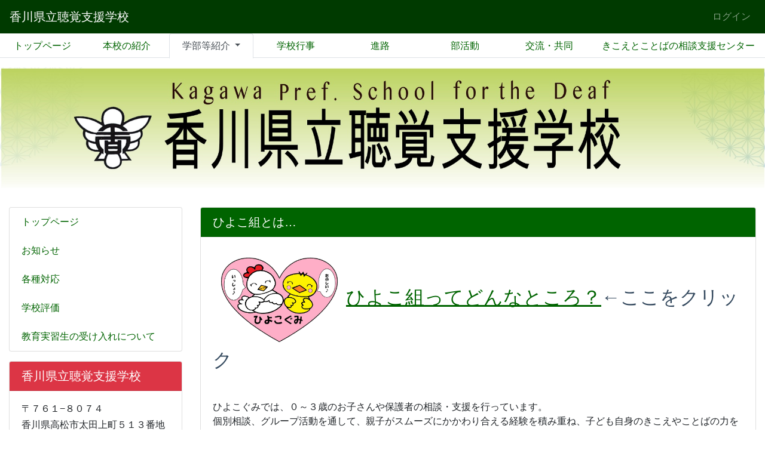

--- FILE ---
content_type: text/html; charset=UTF-8
request_url: https://www.kagawa-edu.jp/rogaku02/plugin/blogs/show/4/24/595
body_size: 27325
content:
<!DOCTYPE html>
<html lang="ja">
<head>

    <meta charset="utf-8">
    <meta http-equiv="X-UA-Compatible" content="IE=edge">
    <meta name="viewport" content="width=device-width, initial-scale=1">

    
    <meta name="_page_id" content="4">
    
    <meta name="csrf-token" content="QzeOQtuf12pznwoUPN1k1YKfzkJH38NcHWWvGZAh">
    
    <title>ひよこ組 | 香川県立聴覚支援学校</title>

    <!-- Styles -->
    <link href="https://www.kagawa-edu.jp/rogaku02/css/app.css?id=5a918b1ce1fe0eddc8678e3f289fdd80" rel="stylesheet">

    <!-- Fonts -->
    <link href="https://www.kagawa-edu.jp/rogaku02/fontawesome/css/all.min.css" rel='stylesheet' type='text/css'>

    <!-- Scripts -->
    <script src="https://www.kagawa-edu.jp/rogaku02/js/app.js?id=80ed7282210c310e966b5595ec3a0b7c"></script>
    <script>Vue.config.devtools = true;</script>

    <!-- tempusdominus-bootstrap-4 -->
    <link rel="stylesheet" href="https://www.kagawa-edu.jp/rogaku02/css/tempusdominus-bootstrap-4/tempusdominus-bootstrap-4.min.css" />


    <!-- Connect-CMS Global CSS -->
    <link href="https://www.kagawa-edu.jp/rogaku02/css/connect.css?version=1682055825" rel="stylesheet">

    <!-- Themes CSS（基本） -->
    <link href="https://www.kagawa-edu.jp/rogaku02/themes/Defaults/DarkGreen/themes.css?version=1635142574" rel="stylesheet">

    <!-- Themes JS（基本） -->

    <!-- Themes CSS（追加） -->

    <!-- Themes JS（追加） -->

    <!-- Connect-CMS Page CSS -->
    <link href="https://www.kagawa-edu.jp/rogaku02/file/css/4.css" rel="stylesheet">

    <!-- Context -->
    <script>
    
            $(document).on('mousedown', 'img', function (e) { e.preventDefault(); });
        
            $(document).on('contextmenu', 'img', function () { return false; });
        </script>

    <!-- Favicon -->
    
    </head>
<body class="gakubu-hiyoko ">

<nav class="navbar navbar-expand-md bg-dark navbar-dark  " aria-label="ヘッダー">
    <!-- Branding Image -->
    <a class="navbar-brand cc-custom-brand" href="https://www.kagawa-edu.jp/rogaku02">
        香川県立聴覚支援学校
    </a>

    <!-- SmartPhone Button -->
    <button class="navbar-toggler" type="button" data-toggle="collapse" data-target="#navbarsExampleDefault" aria-controls="navbarsExampleDefault" aria-expanded="false" aria-label="メニュー">
        <span class="navbar-toggler-icon"></span>
    </button>

    <div class="collapse navbar-collapse" id="navbarsExampleDefault">
        
        <ul class="navbar-nav mr-auto"></ul>

        <ul class="navbar-nav d-md-none">

            
                
                    
                    
                                            
                        <li class="nav-item">
        
                    <a href="https://www.kagawa-edu.jp/rogaku02/"  class="nav-link">
        
        
                    トップページ
            </a>
    </li>

    
                        
                                    
                    
                    
                                            
                        <li class="nav-item">
        
                    <a href="https://www.kagawa-edu.jp/rogaku02/honko"  class="nav-link">
        
        
                    本校の紹介
            </a>
    </li>

    
                        
                                    
                    
                    
                                            
                        <li class="nav-item">
        
                    <a href="https://www.kagawa-edu.jp/rogaku02/gakubu"  class="nav-link">
        
        
                    学部等紹介
            </a>
    </li>

    
                        <li class="nav-item">
        
                    <a href="https://www.kagawa-edu.jp/rogaku02/gakubu/hiyoko"  class="nav-link active">
        
        
                     <i class="fas fa-chevron-right"></i>                     ひよこ組
            </a>
    </li>

    
                        <li class="nav-item">
        
                    <a href="https://www.kagawa-edu.jp/rogaku02/gakubu/you"  class="nav-link">
        
        
                     <i class="fas fa-chevron-right"></i>                     幼稚部
            </a>
    </li>

    
                        <li class="nav-item">
        
                    <a href="https://www.kagawa-edu.jp/rogaku02/gakubu/syo"  class="nav-link">
        
        
                     <i class="fas fa-chevron-right"></i>                     小学部
            </a>
    </li>

    
                        <li class="nav-item">
        
                    <a href="https://www.kagawa-edu.jp/rogaku02/gakubu/tyu"  class="nav-link">
        
        
                     <i class="fas fa-chevron-right"></i>                     中学部
            </a>
    </li>

    
                        <li class="nav-item">
        
                    <a href="https://www.kagawa-edu.jp/rogaku02/gakubu/kou"  class="nav-link">
        
        
                     <i class="fas fa-chevron-right"></i>                     高等部
            </a>
    </li>

    
                        <li class="nav-item">
        
                    <a href="https://www.kagawa-edu.jp/rogaku02/sya"  class="nav-link">
        
        
                     <i class="fas fa-chevron-right"></i>                     寄宿舎
            </a>
    </li>

    
                                    
                                    
                    
                    
                                            
                        <li class="nav-item">
        
                    <a href="https://www.kagawa-edu.jp/rogaku02/gyouji"  class="nav-link">
        
        
                    学校行事
            </a>
    </li>

    
                        
                                    
                    
                    
                                            
                        <li class="nav-item">
        
                    <a href="https://www.kagawa-edu.jp/rogaku02/gakubu/shinro"  class="nav-link">
        
        
                    進路
            </a>
    </li>

    
                        
                                    
                    
                    
                                            
                        <li class="nav-item">
        
                    <a href="https://www.kagawa-edu.jp/rogaku02/bukatsu"  class="nav-link">
        
        
                    部活動
            </a>
    </li>

    
                        
                                    
                    
                    
                                            
                        <li class="nav-item">
        
                    <a href="https://www.kagawa-edu.jp/rogaku02/kouryu"  class="nav-link">
        
        
                    交流・共同
            </a>
    </li>

    
                        
                                    
                    
                    
                                            
                        <li class="nav-item">
        
                    <a href="https://www.kagawa-edu.jp/rogaku02/kikoe"  class="nav-link">
        
        
                    きこえとことばの相談支援センター
            </a>
    </li>

    
                        <li class="nav-item">
        
                    <a href="https://www.kagawa-edu.jp/rogaku02/kikoe/tyokaku"  class="nav-link">
        
        
                     <i class="fas fa-chevron-right"></i>                     聴覚障害について
            </a>
    </li>

    
                                    
                                    
                    
                    
                                            
                                            
                                    
                    
                    
                                            
                        <li class="nav-item">
        
                    <a href="https://www.kagawa-edu.jp/rogaku02/oshirase"  class="nav-link">
        
        
                    お知らせ
            </a>
    </li>

    
                        
                                    
                    
                    
                                            
                        <li class="nav-item">
        
                    <a href="https://www.kagawa-edu.jp/rogaku02/taiou"  class="nav-link">
        
        
                    各種対応
            </a>
    </li>

    
                        
                                    
                    
                    
                                            
                        <li class="nav-item">
        
                    <a href="https://www.kagawa-edu.jp/rogaku02/hyouka"  class="nav-link">
        
        
                    学校評価
            </a>
    </li>

    
                        
                                    
                    
                    
                                            
                        <li class="nav-item">
        
                    <a href="https://www.kagawa-edu.jp/rogaku02/zenrotakkyu"  class="nav-link">
        
        
                    第59回全国聾学校卓球大会について
            </a>
    </li>

    
                        
                                    
                    
                    
                                            
                                            
                                    
                    
                    
                                            
                        <li class="nav-item">
        
                    <a href="https://www.kagawa-edu.jp/rogaku02/tyuushi"  class="nav-link">
        
        
                    中四聾研
            </a>
    </li>

    
                        
                                    
                    
                    
                                            
                        <li class="nav-item">
        
                    <a href="https://www.kagawa-edu.jp/rogaku02/jissyuu"  class="nav-link">
        
        
                    教育実習生の受け入れについて
            </a>
    </li>

    
                        
                                                        </ul>

        <div class="dropdown-divider d-md-none"></div>

        <ul class="navbar-nav text-nowrap">
            
            
                            
                                    
                                            <li><a class="nav-link" href="https://www.kagawa-edu.jp/rogaku02/login">ログイン</a></li>
                                                    
                
                                                    </ul>

    </div>
</nav>

<div class="container-fluid p-0">







<!-- Modal -->
<div class="modal fade" id="modalDetails" tabindex="-1" role="dialog" data-backdrop="static">
    <div class="modal-dialog" role="document">
        <div class="modal-content">
        </div>
    </div>
</div>

<script>
$(function () {
    //任意のリンクをモーダル内に読み込む
    $("#modalDetails").on("show.bs.modal", function(e) {
        var link = $(e.relatedTarget); //クリックしたセルのオブジェクトデータ
        $(this).find(".modal-content").load(link.attr("data-href"));
    });
});

// フラッシュメッセージのfadeout
$(function(){
    $('.connect-flash').fadeOut(10000);
});
</script>


    
    
    
    
    
            
            <header id="ccHeaderArea" class="ccHeaderArea row p-0 mx-auto">
                
                                                        <div class="p-0 col-12  frame-112 plugin-menus  menus-mouseover_dropdown_no_rootlink" id="frame-112">

<div class="">

    <div class="card mb-3  border-0 frame-design-none " id="frame-card-112">

        
        
        
        
            

                
                


                    


                


                                                            <div class="card-body clearfix p-0">

        <nav aria-label="タブメニュー">
    <ul class="nav nav-tabs nav-justified d-none d-md-flex">
    
        
        
            
                            <li class="nav-item ">
                        
                                        <a class="nav-link text-nowrap" href="https://www.kagawa-edu.jp/rogaku02/" >
                                            トップページ
                    </a>
                </li>
                        
        
        
            
                            <li class="nav-item ">
                        
                                        <a class="nav-link text-nowrap" href="https://www.kagawa-edu.jp/rogaku02/honko" >
                                            本校の紹介
                    </a>
                </li>
                        
        
        
            
            
                <li class="nav-item dropdown " onmouseleave="$(this).find('a.nav-link').click();$(this).find('a.nav-link').blur();">
                
                                    <a class="nav-link active dropdown-toggle depth-0" data-toggle="dropdown" href="#" role="button" aria-haspopup="true" aria-expanded="false" onmouseover="this.click();this.blur();" aria-current="page">
                
                        学部等紹介
                        <span class="caret"></span>
                    </a>
                    <div class="dropdown-menu">

                        
                        
                        <span class="dropdown-item">学部等紹介</span>
                        <div class="dropdown-divider"></div>

                        
                                                    <a class="dropdown-item depth-1 active" href="https://www.kagawa-edu.jp/rogaku02/gakubu/hiyoko"  aria-current="page">
    
        
                     <i class="fas fa-chevron-right"></i>                 ひよこ組
    </a>
                                                        <a class="dropdown-item depth-1" href="https://www.kagawa-edu.jp/rogaku02/gakubu/you" >
    
        
                     <i class="fas fa-chevron-right"></i>                 幼稚部
    </a>
                                                        <a class="dropdown-item depth-1" href="https://www.kagawa-edu.jp/rogaku02/gakubu/syo" >
    
        
                     <i class="fas fa-chevron-right"></i>                 小学部
    </a>
                                                        <a class="dropdown-item depth-1" href="https://www.kagawa-edu.jp/rogaku02/gakubu/tyu" >
    
        
                     <i class="fas fa-chevron-right"></i>                 中学部
    </a>
                                                        <a class="dropdown-item depth-1" href="https://www.kagawa-edu.jp/rogaku02/gakubu/kou" >
    
        
                     <i class="fas fa-chevron-right"></i>                 高等部
    </a>
                                                        <a class="dropdown-item depth-1" href="https://www.kagawa-edu.jp/rogaku02/sya" >
    
        
                     <i class="fas fa-chevron-right"></i>                 寄宿舎
    </a>
                                                </div>
                </li>
                        
        
        
            
                            <li class="nav-item ">
                        
                                        <a class="nav-link text-nowrap" href="https://www.kagawa-edu.jp/rogaku02/gyouji" >
                                            学校行事
                    </a>
                </li>
                        
        
        
            
                            <li class="nav-item ">
                        
                                        <a class="nav-link text-nowrap" href="https://www.kagawa-edu.jp/rogaku02/gakubu/shinro" >
                                            進路
                    </a>
                </li>
                        
        
        
            
                            <li class="nav-item ">
                        
                                        <a class="nav-link text-nowrap" href="https://www.kagawa-edu.jp/rogaku02/bukatsu" >
                                            部活動
                    </a>
                </li>
                        
        
        
            
                            <li class="nav-item ">
                        
                                        <a class="nav-link text-nowrap" href="https://www.kagawa-edu.jp/rogaku02/kouryu" >
                                            交流・共同
                    </a>
                </li>
                        
        
        
            
                            <li class="nav-item ">
                        
                                        <a class="nav-link text-nowrap" href="https://www.kagawa-edu.jp/rogaku02/kikoe" >
                                            きこえとことばの相談支援センター
                    </a>
                </li>
                        
        
            
        
            
        
            
        
            
        
            
        
            
        
            
        
                </ul>
    </nav>

</div>

                                    
            </div>
</div>
</div>
                                                                <div class="p-0 col-12  frame-170 plugin-contents  contents-default" id="frame-170">

<div class="">

    <div class="card mb-3  border-0 frame-design-none " id="frame-card-170">

        
        
        
        
            

                
                


                    


                


                                                            <div class="card-body clearfix p-0">

        <p><img src="/rogaku02/file/803" class="img-fluid" alt="校名変更ロゴ（聴覚支援学校）" /></p>

    
    
    
</div>

                                    
            </div>
</div>
</div>
                                        </header>
    
    
            
            <div id="ccCenterArea" class="ccCenterArea row mx-auto p-0 d-flex align-items-start ">
                
                <aside id="ccLeftArea" class="ccLeftArea p-0 col-lg-3 order-2 order-lg-1">
            
            
                                                                        <div class="p-0 col-12  frame-18 plugin-menus  menus-default" id="frame-18">

<div class="container">

    <div class="card mb-3  border-0 frame-design-none " id="frame-card-18">

        
        
        
        
            

                
                


                    


                


                                                            <div class="card-body clearfix p-0">

    
    <div class="list-group mb-0" role="navigation" aria-label="メニュー">
    
        
        
            
            
                
                                <a href="https://www.kagawa-edu.jp/rogaku02/"  class="list-group-item">
                                    
                                        トップページ
                </a>
                        
        
        
            
                        
        
        
            
            
            
        
        
            
                        
        
        
            
                        
        
        
            
                        
        
        
            
                        
        
        
            
            
            
        
        
            
                        
        
        
            
            
                
                                <a href="https://www.kagawa-edu.jp/rogaku02/oshirase"  class="list-group-item">
                                    
                                        お知らせ
                </a>
                        
        
        
            
            
                
                                <a href="https://www.kagawa-edu.jp/rogaku02/taiou"  class="list-group-item">
                                    
                                        各種対応
                </a>
                        
        
        
            
            
                
                                <a href="https://www.kagawa-edu.jp/rogaku02/hyouka"  class="list-group-item">
                                    
                                        学校評価
                </a>
                        
        
        
            
                        
        
        
            
                        
        
        
            
                        
        
        
            
            
                
                                <a href="https://www.kagawa-edu.jp/rogaku02/jissyuu"  class="list-group-item">
                                    
                                        教育実習生の受け入れについて
                </a>
                            </div>

</div>

                                    
            </div>
</div>
</div>
                                                                                <div class="p-0 col-12  frame-163 plugin-contents  contents-default" id="frame-163">

<div class="container">

    <div class="card mb-3 " id="frame-card-163">

        
        <h1 class="card-header bg-danger cc-danger-font-color ">
    
    
    香川県立聴覚支援学校

    
    
    
    
    
    
        </h1>

        
        
            

                
                


                    


                


                                                            <div class="card-body">

        <h6>〒７６１&minus;８０７４</h6>
<h6>香川県高松市太田上町５１３番地１</h6>
<h6><small><a href="/rogaku02/file/701" target="_blank" rel="noopener">周辺地図（画像が出ます）</a></small></h6>
<h6>TEL：087-865-4492</h6>
<h6>FAX：087-868-1480</h6>
<h6>E-mail：chokaku-s01@kagawa-edu.jp</h6>

    
    
    
</div>

                                    
            </div>
</div>
</div>
                                                        </aside>
        
        
        <main id="ccMainArea" class="ccMainArea row mx-0 p-0 col-lg-9 order-1 order-lg-2" role="main">
            
                                                <div class="p-0 col-12   frame-22 plugin-contents  contents-default" id="frame-22">

<div class="container">

    <div class="card mb-3 " id="frame-card-22">

        
        <h1 class="card-header bg-primary cc-primary-font-color ">
    
    
    ひよこ組とは…

    
    
    
    
    
    
        </h1>

        
        
            

                
                


                    


                


                                                            <div class="card-body">

        <h2><a href="/rogaku02/file/344" target="_blank" rel="noopener"><img src="/rogaku02/file/26" class="img-fluid" alt="ひよこ全身ハート台詞入りカラー" width="223" height="167" /></a><span style="text-decoration: underline;"></span><a href="/rogaku02/file/2409" target="_blank" rel="noopener"><span style="text-decoration: underline;">ひよこ組ってどんなところ？</span><span style="color: #34495e;">&larr;ここをクリック</span></a><span style="text-decoration: underline;"></span></h2>
<p>　　　　　　　　　　　　　　　</p>
<p></p>
<p>ひよこぐみでは、０～３歳のお子さんや保護者の相談・支援を行っています。<br />個別相談、グループ活動を通して、親子がスムーズにかかわり合える経験を積み重ね、子ども自身のきこえやことばの力を育てます。<br />楽しい行事や保護者の皆さんとの学習会などもあります。</p>
<h5><strong><span style="color: #ba372a;">お子さんが「難聴かもしれない」と言われたら・・・</span></strong><strong><span style="color: #ba372a;">下に資料があります&darr;</span></strong></h5>
<p>○<span style="text-decoration: underline; color: #f1097f;"><span><a href="/rogaku02/file/230" target="_blank" rel="noopener" style="color: #f1097f; text-decoration: underline;">難聴の赤ちゃんとのコミュニケーション①</a></span></span><a href="/rogaku02/file/159" target="_blank" rel="noopener"><span style="text-decoration: underline;"></span></a></p>
<p>○<a href="/rogaku02/file/161" target="_blank" rel="noopener"><span style="text-decoration: underline;"><span style="color: #f1097f; text-decoration: underline;">難聴の赤ちゃんとのコミュニケーション②〜補聴器をつけたら〜</span></span></a></p>
<p>○<a href="/rogaku02/file/162" target="_blank" rel="noopener"><span style="text-decoration: underline;"><span style="color: #f1097f; text-decoration: underline;"></span></span></a><a href="/rogaku02/file/231" target="_blank" rel="noopener" style="color: #f1097f; text-decoration: underline;">難聴の赤ちゃんとのコミュニケーション③〜手話やジェスチャーを使ってみましょう〜</a></p>

    
    
    
</div>

                                    
            </div>
</div>
</div>
                                                                <div class="p-0 col-12  frame-23 plugin-contents  contents-default" id="frame-23">

<div class="container">

    <div class="card mb-3 " id="frame-card-23">

        
        <h1 class="card-header bg-info cc-info-font-color ">
    
    
    オリジナル絵じてん作り

    
    
    
    
    
    
        </h1>

        
        
            

                
                


                    


                


                                                            <div class="card-body">

        <p>子どもたち一人一人の「オリジナルことば絵じてん」を作っています。コミュニケーションが<br />スムーズになったり、子どもの興味やことばが広がったりと、様々な効果が見られています。</p>
<p><img src="/rogaku02/file/163" class="img-fluid img-thumbnail" alt="ことば絵じてんとは" width="264" height="195" />&nbsp; <img src="/rogaku02/file/107" class="img-fluid" alt="図1" width="227" height="170" /> &nbsp; <img src="/rogaku02/file/104" class="img-fluid" alt="kotobae1" width="186" height="175" />　<img src="/rogaku02/file/105" class="img-fluid" alt="kotobae2" width="184" height="172" />　　</p>

    
    
    
</div>

                                    
            </div>
</div>
</div>
                                    </main>

        
        
    </div>

    
                
            <footer id="ccFooterArea" class="ccFooterArea row p-0 mx-auto ">
                
        
    </footer>
    
</div>




    
    
    
        
    
</body>
</html>


--- FILE ---
content_type: text/css;charset=UTF-8
request_url: https://www.kagawa-edu.jp/rogaku02/file/css/4.css
body_size: 520
content:
img {
    -webkit-touch-callout: none;
}
.cc_category_ {
    background-color: yellow;
    color: black;
}
.cc_category_ {
    background-color: yellow;
    color: black;
}
.cc_category_ {
    background-color: yellow;
    color: black;
}
.cc_category_ {
    background-color: yellow;
    color: black;
}
.cc_category_ {
    background-color: yellow;
    color: black;
}
.cc_category_ {
    background-color: yellow;
    color: black;
}
.cc_category_keihou {
    background-color: white;
    color: black;
}
